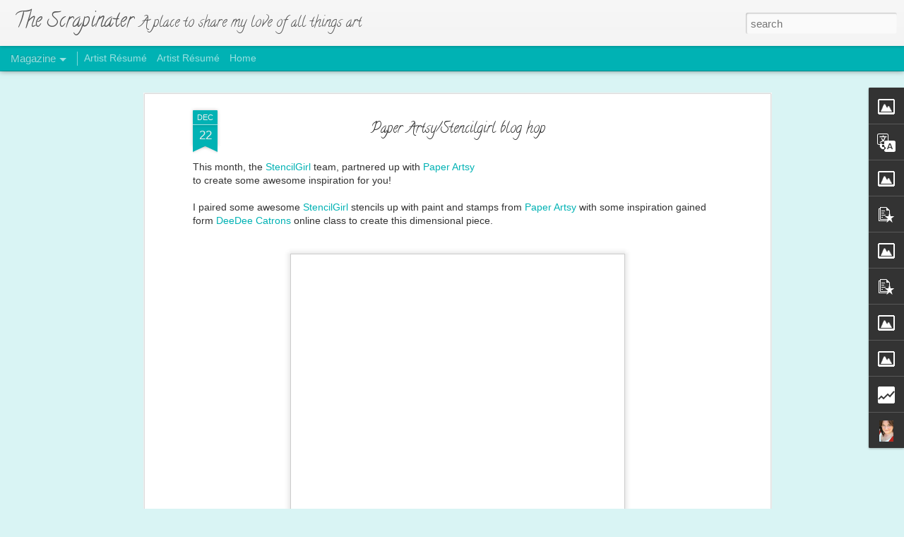

--- FILE ---
content_type: text/html; charset=UTF-8
request_url: https://kristietaylor.blogspot.com/b/stats?style=BLACK_TRANSPARENT&timeRange=ALL_TIME&token=APq4FmBbKAZ9E4wtSKOqz1Vy4V0bGXv8Ff72m0ApiDCprDjIpLBBvueaVgnmk7I-k3Yq-JK36dmfh2QV2VhZFMwT-OW-Ca5jtg&v=0&action=initial&widgetId=Stats1&responseType=js
body_size: -39
content:
{"total":140386,"sparklineOptions":{"backgroundColor":{"fillOpacity":0.1,"fill":"#000000"},"series":[{"areaOpacity":0.3,"color":"#202020"}]},"sparklineData":[[0,99],[1,31],[2,65],[3,48],[4,62],[5,47],[6,45],[7,16],[8,3],[9,1],[10,3],[11,4],[12,3],[13,2],[14,4],[15,6],[16,4],[17,3],[18,16],[19,5],[20,57],[21,37],[22,6],[23,8],[24,3],[25,7],[26,24],[27,8],[28,26],[29,27]],"nextTickMs":1800000}

--- FILE ---
content_type: text/html; charset=UTF-8
request_url: https://kristietaylor.blogspot.com/b/stats?style=BLACK_TRANSPARENT&timeRange=ALL_TIME&token=APq4FmD5Yoy-Vpn5UjvvITche5qfnJKzLfqAxCVa86Ni330y4zeJegqYC2z6utledggU4jAV8MKGk5kSpb80e80YMqOUIjDMIw&v=0&action=initial&widgetId=Stats1&responseType=js
body_size: -43
content:
{"total":140386,"sparklineOptions":{"backgroundColor":{"fillOpacity":0.1,"fill":"#000000"},"series":[{"areaOpacity":0.3,"color":"#202020"}]},"sparklineData":[[0,99],[1,31],[2,65],[3,48],[4,62],[5,47],[6,45],[7,16],[8,3],[9,1],[10,3],[11,4],[12,3],[13,2],[14,4],[15,6],[16,4],[17,3],[18,16],[19,5],[20,57],[21,37],[22,6],[23,8],[24,3],[25,7],[26,24],[27,8],[28,26],[29,27]],"nextTickMs":1800000}

--- FILE ---
content_type: text/javascript; charset=UTF-8
request_url: https://kristietaylor.blogspot.com/?v=0&action=initial&widgetId=Image2&responseType=js&xssi_token=AOuZoY47kVdn_S3iUAK5rGKT9CQ2fteOUw%3A1768421522205
body_size: 66
content:
try {
_WidgetManager._HandleControllerResult('Image2', 'initial',{'title': 'Previously designed for Scrap N Art magazine!', 'width': 325, 'height': 80, 'sourceUrl': 'https://blogger.googleusercontent.com/img/b/R29vZ2xl/AVvXsEj9UlKbCfIRDA5qGjhyFLHCFSkw1pWVy1UxnBejIJBfbhwCox2wyB4KBGYhSfamrvyd9_V0sPct_PJ4CxxWxk1wLU7MxMQ4BWYISlORWn6jH1Wqc9YucfDDlu2BywUDYGateuI76FJNWAMS/s1600/DesignTeam.jpg', 'caption': '', 'link': 'http://www.scrapnart.com/', 'shrinkToFit': false, 'sectionWidth': 250});
} catch (e) {
  if (typeof log != 'undefined') {
    log('HandleControllerResult failed: ' + e);
  }
}


--- FILE ---
content_type: text/javascript; charset=UTF-8
request_url: https://kristietaylor.blogspot.com/?v=0&action=initial&widgetId=PopularPosts1&responseType=js&xssi_token=AOuZoY47kVdn_S3iUAK5rGKT9CQ2fteOUw%3A1768421522205
body_size: 2628
content:
try {
_WidgetManager._HandleControllerResult('PopularPosts1', 'initial',{'title': 'Popular Posts', 'showSnippets': true, 'showThumbnails': true, 'thumbnailSize': 72, 'showAuthor': false, 'showDate': false, 'posts': [{'id': '5187847137689463620', 'title': 'Paper Artsy/Stencilgirl blog hop', 'href': 'https://kristietaylor.blogspot.com/2016/12/paper-artsystencilgirl-blog-hop.html', 'snippet': ' This month, the StencilGirl team, partnered up with Paper Artsy  to create some awesome inspiration for you!   I paired some awesome Stenci...', 'thumbnail': 'https://blogger.googleusercontent.com/img/b/R29vZ2xl/AVvXsEhgM1Psbf4m0MO1kr33cukNNTkG69pilYgM5HStqTEEKxMK_zCC-dMTseCvHwNJVPk7l69POnVRISEhBq8zMKwT_oJlcNgNIcKdA_QEzb5kkWl8r97hItZOAlGuGMxotsZddcQYX8-iNmvS/s72-c/IMG_2095.JPG', 'featuredImage': 'https://blogger.googleusercontent.com/img/b/R29vZ2xl/AVvXsEhgM1Psbf4m0MO1kr33cukNNTkG69pilYgM5HStqTEEKxMK_zCC-dMTseCvHwNJVPk7l69POnVRISEhBq8zMKwT_oJlcNgNIcKdA_QEzb5kkWl8r97hItZOAlGuGMxotsZddcQYX8-iNmvS/s640/IMG_2095.JPG'}, {'id': '1974798290086190511', 'title': 'The Stencilfied journal', 'href': 'https://kristietaylor.blogspot.com/2018/06/the-stencilfied-journal.html', 'snippet': 'The stencilfied journal collaboration  Hiya peeps!\xa0  Today I want to share a journal page I created as part of a collaboration with stencilg...', 'thumbnail': 'https://blogger.googleusercontent.com/img/b/R29vZ2xl/AVvXsEiqc0vHLQmVaOjiAc57gcqGrC7OPHek1hebuPxk-iVlpGN-rDHJ3zpYotp80afSbZwHhOJpE9FBYNgjN-hLtoG4aBwsKWZdIlWl9f8zETkstk9XGDmU5FGxsqupqudsjtfkS8CT6dT0rXDt/s72-c/', 'featuredImage': 'https://blogger.googleusercontent.com/img/b/R29vZ2xl/AVvXsEiqc0vHLQmVaOjiAc57gcqGrC7OPHek1hebuPxk-iVlpGN-rDHJ3zpYotp80afSbZwHhOJpE9FBYNgjN-hLtoG4aBwsKWZdIlWl9f8zETkstk9XGDmU5FGxsqupqudsjtfkS8CT6dT0rXDt/'}, {'id': '7505593594891633491', 'title': 'StencilGirl/Amazing casting blog hop', 'href': 'https://kristietaylor.blogspot.com/2017/04/stencilgirlamazing-casting-blog-hop.html', 'snippet': '          This week\xa0 Amazing mold putty \xa0and\xa0 StencilGirl \xa0teams have been working together to\xa0   create some amazing projects to inspire yo...', 'thumbnail': 'https://blogger.googleusercontent.com/img/b/R29vZ2xl/AVvXsEjoJDwDk-5aMsJJPfSgNlDzYEpbux5ymwTWKMYtqMEdjcUqDw1eqAaEe-ZBVfis0_zW_4275yr4PtD20cjO5uzh7nXdOP3Bn9_iR6zgW0q8JfASiQeXquCNbqCwwrpDanhV2a7c66Y1S8e2/s72-c/SG+%2526+ACP+Blog+Hop+Header.jpg', 'featuredImage': 'https://blogger.googleusercontent.com/img/b/R29vZ2xl/AVvXsEjoJDwDk-5aMsJJPfSgNlDzYEpbux5ymwTWKMYtqMEdjcUqDw1eqAaEe-ZBVfis0_zW_4275yr4PtD20cjO5uzh7nXdOP3Bn9_iR6zgW0q8JfASiQeXquCNbqCwwrpDanhV2a7c66Y1S8e2/s640/SG+%2526+ACP+Blog+Hop+Header.jpg'}, {'id': '3542226627343232738', 'title': 'Christmas in July with StencilGirl and Tsukineko', 'href': 'https://kristietaylor.blogspot.com/2016/07/christmas-in-july-with-stencilgirl-and.html', 'snippet': '       Welcome to the StencilGirl/ImagineCrafts blog hop!!   Hello all you stencil lovers!!  Today StencilGirl  has partnered up with Imagin...', 'thumbnail': 'https://blogger.googleusercontent.com/img/b/R29vZ2xl/AVvXsEhAb9UZTWXniJlZWVrlgxksUbiA3DMtj2Kl4W2jX8Bl8sO5zS_s0BbUCJxxkongpxEiqylj-Y2_6FZv_KaT7Knaf5TroBSgjtXpSFulBmu8fiObRkY6p4vLa8cJNAo8rVbBjZMNLlICb3f_/s72-c/Christmas+in+July+Blog+Hop+banner.jpg', 'featuredImage': 'https://blogger.googleusercontent.com/img/b/R29vZ2xl/AVvXsEhAb9UZTWXniJlZWVrlgxksUbiA3DMtj2Kl4W2jX8Bl8sO5zS_s0BbUCJxxkongpxEiqylj-Y2_6FZv_KaT7Knaf5TroBSgjtXpSFulBmu8fiObRkY6p4vLa8cJNAo8rVbBjZMNLlICb3f_/s320/Christmas+in+July+Blog+Hop+banner.jpg'}, {'id': '4664542860410842799', 'title': 'Plain box collaboration ', 'href': 'https://kristietaylor.blogspot.com/2018/07/plain-box-collaboration.html', 'snippet': ' Today I wanna talk about Stencils...big surprise there huh?lol  A bunch of stencil loving artists all got together and collaborated to see ...', 'thumbnail': 'https://blogger.googleusercontent.com/img/b/R29vZ2xl/AVvXsEgxBRdr08CjTphKJYyugkCwhCrf6IrYEtuwD2WMfE9u3BbOWcH3oHgFPw_QTMGMT2U2-KhQGpl6_WiaQ63QC2A7IxLKr5XrAnIAheQxGH_rJQbtO8LHmG4VAp6-HhiMaGSePMj5CAsABCWs/s72-c/', 'featuredImage': 'https://lh3.googleusercontent.com/blogger_img_proxy/AEn0k_uL2TycQmlUNyRZndCnGZiEtXLIBbcXueQtHnCjSY2uK3ZofMYMYvEfr0EcVnGrIbN8Nao8D1oD6Rp9kG0IXQvxJ1hAWCYuo7kg0WsgMB2Le-EwYKBy-bEkPWtslw'}, {'id': '7964336120397700119', 'title': 'A Rusty Pipedream', 'href': 'https://kristietaylor.blogspot.com/2016/11/a-rusty-pipedream.html', 'snippet': '  Recently I took a course by Heather Tracy  over at The graphics fairy .   this course called Mixed media for beginners is packed full of  ...', 'thumbnail': 'https://blogger.googleusercontent.com/img/b/R29vZ2xl/AVvXsEiMigYmEx-K4Smd2bPrdNfHr1Upcob2e4uyudtfcSy7g_Ju4BcErgUCZpHlufTRZb8unsJoA7V9_6BhrSzq4eSCtlI2Tl81-QFlTOdg0CUlUALXhH8YYQHBqrpD7lYEvv1i_jBbxu6aYOW5/s72-c/pipe1.jpg', 'featuredImage': 'https://blogger.googleusercontent.com/img/b/R29vZ2xl/AVvXsEiMigYmEx-K4Smd2bPrdNfHr1Upcob2e4uyudtfcSy7g_Ju4BcErgUCZpHlufTRZb8unsJoA7V9_6BhrSzq4eSCtlI2Tl81-QFlTOdg0CUlUALXhH8YYQHBqrpD7lYEvv1i_jBbxu6aYOW5/s400/pipe1.jpg'}, {'id': '5995866010751657272', 'title': 'E-course inspired art journal', 'href': 'https://kristietaylor.blogspot.com/2016/12/e-course-inspired-art-journal.html', 'snippet': '  E-course inspired art journal     Recently I took a course by\xa0 Heather Tracy \xa0over at\xa0 The graphics fairy .   this course called Mixed med...', 'thumbnail': 'https://blogger.googleusercontent.com/img/b/R29vZ2xl/AVvXsEhjW8jhWlN11x1K-11ZRR61DOHsxPLChUYYdntAKOFjGOzsO7cNRiYDSPToh1S2XTLZtf1588UzfOGv0E6SNwKq3P9Wu9SMcAMiwKjZhAjj4iZqGEfwiqHk0NRvcGeZOGM3PJP-oJ-gbQPV/s72-c/IMG_2119.JPG', 'featuredImage': 'https://blogger.googleusercontent.com/img/b/R29vZ2xl/AVvXsEhjW8jhWlN11x1K-11ZRR61DOHsxPLChUYYdntAKOFjGOzsO7cNRiYDSPToh1S2XTLZtf1588UzfOGv0E6SNwKq3P9Wu9SMcAMiwKjZhAjj4iZqGEfwiqHk0NRvcGeZOGM3PJP-oJ-gbQPV/s640/IMG_2119.JPG'}, {'id': '5094752566683228963', 'title': 'Soul connection ', 'href': 'https://kristietaylor.blogspot.com/2017/11/soul-connection.html', 'snippet': '\xa0I Am part of a group of artists that want to raise awareness of sustainabilty through art.\xa0   Each month this group of artists create art w...', 'thumbnail': 'https://blogger.googleusercontent.com/img/b/R29vZ2xl/AVvXsEhG2vxDmjED81xg3XXX92HKkJFABcv6iud2wpeNiysLka7bi_CSkjHBvA-6t7NsMqOKw2BhMwDyQPfU78rK5WG2WDXpJiLs6Yad7i-n1lkynRcUnAbfML9IrYbNOW5dF8nqU4bQ8tWRArbu/s72-c/', 'featuredImage': 'https://blogger.googleusercontent.com/img/b/R29vZ2xl/AVvXsEhG2vxDmjED81xg3XXX92HKkJFABcv6iud2wpeNiysLka7bi_CSkjHBvA-6t7NsMqOKw2BhMwDyQPfU78rK5WG2WDXpJiLs6Yad7i-n1lkynRcUnAbfML9IrYbNOW5dF8nqU4bQ8tWRArbu/'}, {'id': '1233284464867355860', 'title': 'Butterfly journey', 'href': 'https://kristietaylor.blogspot.com/2015/08/butterfly-journey.html', 'snippet': ' Today over on the art anthology blog ,  I have a tutorial on how to create this butterfly canvas        It really only takes a few supplies...', 'thumbnail': 'https://blogger.googleusercontent.com/img/b/R29vZ2xl/AVvXsEhD4CEOlR3TsXjlo5qHxWzxY8eyaTb87R3CN13STI7fez5wCl3V9rluEEsZUQZML5xkkt5olskDR2oTZrKzxdjV6pg_BGlPHW3OufBwJrXSTnW5p-a-v0NgjIHN-11Vc079zyoMnwoAtAg9/s72-c/DSCN2962.JPG', 'featuredImage': 'https://blogger.googleusercontent.com/img/b/R29vZ2xl/AVvXsEhD4CEOlR3TsXjlo5qHxWzxY8eyaTb87R3CN13STI7fez5wCl3V9rluEEsZUQZML5xkkt5olskDR2oTZrKzxdjV6pg_BGlPHW3OufBwJrXSTnW5p-a-v0NgjIHN-11Vc079zyoMnwoAtAg9/s640/DSCN2962.JPG'}, {'id': '1542668868427661686', 'title': 'Artist collaboration, let\x26#39;s play! ', 'href': 'https://kristietaylor.blogspot.com/2016/10/artist-collaboration-let-play.html', 'snippet': ' \xa0  This past month, a bunch of artists collaborated together.\xa0  You see this incredible artist named Tina Walker had this great idea,\xa0  and...', 'thumbnail': 'https://blogger.googleusercontent.com/img/b/R29vZ2xl/AVvXsEil5XS3ZJd4d1KGres32OTcAC4RaF08yH_BQyyGttF5zvP9-F-zvxURvuQIcYhlv2EcR5xXBErWkCz22nS49EJQ3XzoCTyU9bF2h7wE-XVoHDV4_TM8tA8zlPvn_cXlF_idPFPmqLBOQ-mB/s72-c/', 'featuredImage': 'https://blogger.googleusercontent.com/img/b/R29vZ2xl/AVvXsEil5XS3ZJd4d1KGres32OTcAC4RaF08yH_BQyyGttF5zvP9-F-zvxURvuQIcYhlv2EcR5xXBErWkCz22nS49EJQ3XzoCTyU9bF2h7wE-XVoHDV4_TM8tA8zlPvn_cXlF_idPFPmqLBOQ-mB/'}]});
} catch (e) {
  if (typeof log != 'undefined') {
    log('HandleControllerResult failed: ' + e);
  }
}


--- FILE ---
content_type: text/javascript; charset=UTF-8
request_url: https://kristietaylor.blogspot.com/?v=0&action=initial&widgetId=PopularPosts3&responseType=js&xssi_token=AOuZoY47kVdn_S3iUAK5rGKT9CQ2fteOUw%3A1768421522205
body_size: 1598
content:
try {
_WidgetManager._HandleControllerResult('PopularPosts3', 'initial',{'title': 'Popular Posts', 'showSnippets': true, 'showThumbnails': true, 'thumbnailSize': 72, 'showAuthor': false, 'showDate': false, 'posts': [{'id': '4664542860410842799', 'title': 'Plain box collaboration ', 'href': 'https://kristietaylor.blogspot.com/2018/07/plain-box-collaboration.html', 'snippet': ' Today I wanna talk about Stencils...big surprise there huh?lol  A bunch of stencil loving artists all got together and collaborated to see ...', 'thumbnail': 'https://blogger.googleusercontent.com/img/b/R29vZ2xl/AVvXsEgxBRdr08CjTphKJYyugkCwhCrf6IrYEtuwD2WMfE9u3BbOWcH3oHgFPw_QTMGMT2U2-KhQGpl6_WiaQ63QC2A7IxLKr5XrAnIAheQxGH_rJQbtO8LHmG4VAp6-HhiMaGSePMj5CAsABCWs/s72-c/', 'featuredImage': 'https://lh3.googleusercontent.com/blogger_img_proxy/AEn0k_uL2TycQmlUNyRZndCnGZiEtXLIBbcXueQtHnCjSY2uK3ZofMYMYvEfr0EcVnGrIbN8Nao8D1oD6Rp9kG0IXQvxJ1hAWCYuo7kg0WsgMB2Le-EwYKBy-bEkPWtslw'}, {'id': '1233075148103500432', 'title': 'cooooll', 'href': 'https://kristietaylor.blogspot.com/2009/10/cooooll.html', 'snippet': 'what cha think about these two pages??', 'thumbnail': 'https://blogger.googleusercontent.com/img/b/R29vZ2xl/AVvXsEg76gmFpzelQx-T1cKULtTN-GEENdLodN6xPVPzuZ6IyjYmU-nkblN5mfukCH9u5QZK5IVEueQGYeM0k1w9qcsHWuf037RxXPvTBjDFIPPNemLI-wZsnuvmADfLV9Nk7qXmPvvxgydXOHo9/s72-c/artwork+005.JPG', 'featuredImage': 'https://blogger.googleusercontent.com/img/b/R29vZ2xl/AVvXsEg76gmFpzelQx-T1cKULtTN-GEENdLodN6xPVPzuZ6IyjYmU-nkblN5mfukCH9u5QZK5IVEueQGYeM0k1w9qcsHWuf037RxXPvTBjDFIPPNemLI-wZsnuvmADfLV9Nk7qXmPvvxgydXOHo9/s320/artwork+005.JPG'}, {'id': '6118812580193293531', 'title': 'Another post from the \x22Heart\x22 and a sneak peek too!', 'href': 'https://kristietaylor.blogspot.com/2013/12/another-post-from-heart-and-sneak-peek.html', 'snippet': '  Its Heartfelt Creations  Wednesday!   \xa0   I have another little project creations with the beautiful Heartfelt Creations  Products.   \xa0   ...', 'thumbnail': 'https://blogger.googleusercontent.com/img/b/R29vZ2xl/AVvXsEhP0srqC8dz-2qJQM6uEve7enmfZeghKAP1FSJvm0Ifau9OshCbVr-UpBW_iowfPVQiryoydvg1IECh2fJ90GGalq_AYeFj6Ai399k5SOZ3rY3m5PgSFXTxKzNGcPGXG5s7mDgjbkn_Tjli/s72-c/DSCN4501.JPG', 'featuredImage': 'https://blogger.googleusercontent.com/img/b/R29vZ2xl/AVvXsEhP0srqC8dz-2qJQM6uEve7enmfZeghKAP1FSJvm0Ifau9OshCbVr-UpBW_iowfPVQiryoydvg1IECh2fJ90GGalq_AYeFj6Ai399k5SOZ3rY3m5PgSFXTxKzNGcPGXG5s7mDgjbkn_Tjli/s1600/DSCN4501.JPG'}, {'id': '6443810510043669541', 'title': 'Stencil giveaway!!!!!!', 'href': 'https://kristietaylor.blogspot.com/2017/09/stencil-giveaway.html', 'snippet': '', 'thumbnail': 'https://lh3.googleusercontent.com/blogger_img_proxy/AEn0k_v-qREfCBUbvZ8HRnOTAeey-mogaBWB9kqcsXoopsayJzGWObgAeumGJ1eFoAAhDmffFLvmq2kekc3NDgd1jg1-zdQN2eE22WLwESw7_x7q54o', 'featuredImage': 'https://lh3.googleusercontent.com/blogger_img_proxy/AEn0k_uYzxt02q4eIPdv9JPdA_91QYCiMgPpMki64tYsV4KU3ZzuY2nlxPzFt1FKzRUoZ-QWiOFgvZ8QtApuyee4d9RLrsGcmGvrjbpq9Qc49eRVWDVe'}, {'id': '689931461638275178', 'title': 'Csi 10', 'href': 'https://kristietaylor.blogspot.com/2012/03/csi-10.html', 'snippet': 'Over at CSI color stories inspiration \xa0they are on challenge number 10. I adore the colors on this challenge. Crimson Tide, Rose Reverie, St...', 'thumbnail': 'https://blogger.googleusercontent.com/img/b/R29vZ2xl/AVvXsEhQjzQ5M6KYCYRrEqsrAt1aWiSukUCpsjZqaEFmNPSxcDySbwda7mh_d2zCCs0QbYKb1nkAqUvELUB7VmY4CW1PLsv3FhjdCnVfqDcCZUWnNo83FDldOvB16sz6n3L0UbzjC7zg92N6Sd1n/s72-c/csi10.jpg', 'featuredImage': 'https://blogger.googleusercontent.com/img/b/R29vZ2xl/AVvXsEhQjzQ5M6KYCYRrEqsrAt1aWiSukUCpsjZqaEFmNPSxcDySbwda7mh_d2zCCs0QbYKb1nkAqUvELUB7VmY4CW1PLsv3FhjdCnVfqDcCZUWnNo83FDldOvB16sz6n3L0UbzjC7zg92N6Sd1n/s320/csi10.jpg'}, {'id': '9119306412371328628', 'title': 'Its Heartfelt Creations wednesday again!', 'href': 'https://kristietaylor.blogspot.com/2013/10/its-heartfelt-creations-wednesday-again.html', 'snippet': ' Its Heartfelt Creations  wednesday again!  \xa0And you know what that means!! yep!  More gorgeous-ness from this wonderful company!  \xa0I tell y...', 'thumbnail': 'https://blogger.googleusercontent.com/img/b/R29vZ2xl/AVvXsEjS2JkcNVdsEFr5srhYtqYwjYlBCKukIS4WJpc3rv-7yOIxyYoIghtpkcodcvNpxCGAJeOMupWjpXPnnb6OiWSkaQjOMb9StA0dW0vFnTtZZID_R6bAkwAGJVkewDvx1-9OQAagY8NO8uDA/s72-c/DSCN4070.JPG', 'featuredImage': 'https://blogger.googleusercontent.com/img/b/R29vZ2xl/AVvXsEjS2JkcNVdsEFr5srhYtqYwjYlBCKukIS4WJpc3rv-7yOIxyYoIghtpkcodcvNpxCGAJeOMupWjpXPnnb6OiWSkaQjOMb9StA0dW0vFnTtZZID_R6bAkwAGJVkewDvx1-9OQAagY8NO8uDA/s1600/DSCN4070.JPG'}]});
} catch (e) {
  if (typeof log != 'undefined') {
    log('HandleControllerResult failed: ' + e);
  }
}


--- FILE ---
content_type: text/javascript; charset=UTF-8
request_url: https://kristietaylor.blogspot.com/?v=0&action=initial&widgetId=Profile2&responseType=js&xssi_token=AOuZoY47kVdn_S3iUAK5rGKT9CQ2fteOUw%3A1768421522205
body_size: 380
content:
try {
_WidgetManager._HandleControllerResult('Profile2', 'initial',{'title': 'About Me', 'team': false, 'location': 'Lexington, South Carolina, United States', 'showlocation': true, 'occupation': '', 'showoccupation': false, 'aboutme': 'I am working mother of four beautiful children, married for 17 years to David the love of my life. I love the paper arts and getting my hands dirty, and I love sharing my crafty-ness with others, so while you are here, have a look around and let me know what you think. I love feedback so leave a comment for me. And thanks for looking. \nView my complete profile.', 'showaboutme': true, 'displayname': 'kristie', 'profileLogo': '//www.blogger.com/img/logo-16.png', 'hasgoogleprofile': false, 'userUrl': 'https://www.blogger.com/profile/17232791142754623127', 'photo': {'url': '//blogger.googleusercontent.com/img/b/R29vZ2xl/AVvXsEgUT9VXOmqlyoSuCuSjkyWgsudWXMFR4YJ63TUuxdP2LFIB3d0VfTW9DLjf5N7POJlvrZDegExlxIxjzeEJ2XdYFMSiwXuipAfNx0pc6q4eLlVnP39alVy3JHGrkX8YFfA/s220/11754.jpg', 'width': 53, 'height': 80, 'alt': 'My Photo'}, 'viewProfileMsg': 'View my complete profile', 'isDisplayable': true});
} catch (e) {
  if (typeof log != 'undefined') {
    log('HandleControllerResult failed: ' + e);
  }
}


--- FILE ---
content_type: text/javascript; charset=UTF-8
request_url: https://kristietaylor.blogspot.com/?v=0&action=initial&widgetId=Image1&responseType=js&xssi_token=AOuZoY47kVdn_S3iUAK5rGKT9CQ2fteOUw%3A1768421522205
body_size: 75
content:
try {
_WidgetManager._HandleControllerResult('Image1', 'initial',{'title': 'I previously designed for Heartfelt Creations!', 'width': 200, 'height': 76, 'sourceUrl': 'https://blogger.googleusercontent.com/img/b/R29vZ2xl/AVvXsEgCe_eeSvNx5ILPikbuRRuuZA4FXA-4ZlHW2MTElMGsX96RfQI1VVQ493hQ-EybYumTTqL5ULbuoNc3ACR1CPKejUDt3bXJJklXOhdwCRfYLGUU55D9BipxjsUShbpwD33gL3Dtw-Q5ZfOF/s1600/Design-Team-Badge.jpg', 'caption': '', 'link': 'http://www.heartfeltcreations.us/blog/', 'shrinkToFit': false, 'sectionWidth': 355});
} catch (e) {
  if (typeof log != 'undefined') {
    log('HandleControllerResult failed: ' + e);
  }
}


--- FILE ---
content_type: text/javascript; charset=UTF-8
request_url: https://kristietaylor.blogspot.com/?v=0&action=initial&widgetId=Profile2&responseType=js&xssi_token=AOuZoY47kVdn_S3iUAK5rGKT9CQ2fteOUw%3A1768421522205
body_size: 376
content:
try {
_WidgetManager._HandleControllerResult('Profile2', 'initial',{'title': 'About Me', 'team': false, 'location': 'Lexington, South Carolina, United States', 'showlocation': true, 'occupation': '', 'showoccupation': false, 'aboutme': 'I am working mother of four beautiful children, married for 17 years to David the love of my life. I love the paper arts and getting my hands dirty, and I love sharing my crafty-ness with others, so while you are here, have a look around and let me know what you think. I love feedback so leave a comment for me. And thanks for looking. \nView my complete profile.', 'showaboutme': true, 'displayname': 'kristie', 'profileLogo': '//www.blogger.com/img/logo-16.png', 'hasgoogleprofile': false, 'userUrl': 'https://www.blogger.com/profile/17232791142754623127', 'photo': {'url': '//blogger.googleusercontent.com/img/b/R29vZ2xl/AVvXsEgUT9VXOmqlyoSuCuSjkyWgsudWXMFR4YJ63TUuxdP2LFIB3d0VfTW9DLjf5N7POJlvrZDegExlxIxjzeEJ2XdYFMSiwXuipAfNx0pc6q4eLlVnP39alVy3JHGrkX8YFfA/s220/11754.jpg', 'width': 53, 'height': 80, 'alt': 'My Photo'}, 'viewProfileMsg': 'View my complete profile', 'isDisplayable': true});
} catch (e) {
  if (typeof log != 'undefined') {
    log('HandleControllerResult failed: ' + e);
  }
}


--- FILE ---
content_type: text/javascript; charset=UTF-8
request_url: https://kristietaylor.blogspot.com/?v=0&action=initial&widgetId=Image1&responseType=js&xssi_token=AOuZoY47kVdn_S3iUAK5rGKT9CQ2fteOUw%3A1768421522205
body_size: 79
content:
try {
_WidgetManager._HandleControllerResult('Image1', 'initial',{'title': 'I previously designed for Heartfelt Creations!', 'width': 200, 'height': 76, 'sourceUrl': 'https://blogger.googleusercontent.com/img/b/R29vZ2xl/AVvXsEgCe_eeSvNx5ILPikbuRRuuZA4FXA-4ZlHW2MTElMGsX96RfQI1VVQ493hQ-EybYumTTqL5ULbuoNc3ACR1CPKejUDt3bXJJklXOhdwCRfYLGUU55D9BipxjsUShbpwD33gL3Dtw-Q5ZfOF/s1600/Design-Team-Badge.jpg', 'caption': '', 'link': 'http://www.heartfeltcreations.us/blog/', 'shrinkToFit': false, 'sectionWidth': 355});
} catch (e) {
  if (typeof log != 'undefined') {
    log('HandleControllerResult failed: ' + e);
  }
}


--- FILE ---
content_type: text/javascript; charset=UTF-8
request_url: https://kristietaylor.blogspot.com/?v=0&action=initial&widgetId=Image3&responseType=js&xssi_token=AOuZoY47kVdn_S3iUAK5rGKT9CQ2fteOUw%3A1768421522205
body_size: 54
content:
try {
_WidgetManager._HandleControllerResult('Image3', 'initial',{'title': 'Dream Team Coordinator', 'width': 250, 'height': 354, 'sourceUrl': 'https://blogger.googleusercontent.com/img/b/R29vZ2xl/AVvXsEi3CM6EzMD4aYIFvPA9vNx18d8vq0wezWLi40EdGAIEafE8yrtGhfLyQeWeAEXChSpjMscyyY_PPfgaRsuVrdGpfIHXnzwLlXG4LMzqwmGBUK2ACKXtNIXIIqokTYxGnFxWZu5PgYNeodkU/s1600/untitled+%252811%2529.png', 'caption': 'Art Anthology', 'link': '', 'shrinkToFit': true, 'sectionWidth': 250});
} catch (e) {
  if (typeof log != 'undefined') {
    log('HandleControllerResult failed: ' + e);
  }
}


--- FILE ---
content_type: text/javascript; charset=UTF-8
request_url: https://kristietaylor.blogspot.com/?v=0&action=initial&widgetId=Stats1&responseType=js&xssi_token=AOuZoY47kVdn_S3iUAK5rGKT9CQ2fteOUw%3A1768421522205
body_size: -10
content:
try {
_WidgetManager._HandleControllerResult('Stats1', 'initial',{'title': 'Total Pageviews', 'showGraphicalCounter': true, 'showAnimatedCounter': true, 'showSparkline': false, 'statsUrl': '//kristietaylor.blogspot.com/b/stats?style\x3dBLACK_TRANSPARENT\x26timeRange\x3dALL_TIME\x26token\x3dAPq4FmD5Yoy-Vpn5UjvvITche5qfnJKzLfqAxCVa86Ni330y4zeJegqYC2z6utledggU4jAV8MKGk5kSpb80e80YMqOUIjDMIw'});
} catch (e) {
  if (typeof log != 'undefined') {
    log('HandleControllerResult failed: ' + e);
  }
}


--- FILE ---
content_type: text/javascript; charset=UTF-8
request_url: https://kristietaylor.blogspot.com/?v=0&action=initial&widgetId=Image4&responseType=js&xssi_token=AOuZoY47kVdn_S3iUAK5rGKT9CQ2fteOUw%3A1768421522205
body_size: 68
content:
try {
_WidgetManager._HandleControllerResult('Image4', 'initial',{'title': 'I previously designed for Gauche Alchemy!', 'width': 250, 'height': 141, 'sourceUrl': 'https://blogger.googleusercontent.com/img/b/R29vZ2xl/AVvXsEgzcqB4Dsin43-mZxSy3rSMPDtS4yQ16iwO2JNGLHj1WjxlJrZlFQcJ0c4n-ElE3pxxeo7VMF4r7YqSq-NU5gso_5qIzFACg0lIde1cUMLxxLMjIEWb6edgAGQg_ZKdrnbHL-AHM6ErInWX/s1600/attitude+badge.jpg', 'caption': '', 'link': 'www.GaucheAlchemy.com.', 'shrinkToFit': true, 'sectionWidth': 250});
} catch (e) {
  if (typeof log != 'undefined') {
    log('HandleControllerResult failed: ' + e);
  }
}


--- FILE ---
content_type: text/javascript; charset=UTF-8
request_url: https://kristietaylor.blogspot.com/?v=0&action=initial&widgetId=PopularPosts1&responseType=js&xssi_token=AOuZoY47kVdn_S3iUAK5rGKT9CQ2fteOUw%3A1768421522205
body_size: 2632
content:
try {
_WidgetManager._HandleControllerResult('PopularPosts1', 'initial',{'title': 'Popular Posts', 'showSnippets': true, 'showThumbnails': true, 'thumbnailSize': 72, 'showAuthor': false, 'showDate': false, 'posts': [{'id': '5187847137689463620', 'title': 'Paper Artsy/Stencilgirl blog hop', 'href': 'https://kristietaylor.blogspot.com/2016/12/paper-artsystencilgirl-blog-hop.html', 'snippet': ' This month, the StencilGirl team, partnered up with Paper Artsy  to create some awesome inspiration for you!   I paired some awesome Stenci...', 'thumbnail': 'https://blogger.googleusercontent.com/img/b/R29vZ2xl/AVvXsEhgM1Psbf4m0MO1kr33cukNNTkG69pilYgM5HStqTEEKxMK_zCC-dMTseCvHwNJVPk7l69POnVRISEhBq8zMKwT_oJlcNgNIcKdA_QEzb5kkWl8r97hItZOAlGuGMxotsZddcQYX8-iNmvS/s72-c/IMG_2095.JPG', 'featuredImage': 'https://blogger.googleusercontent.com/img/b/R29vZ2xl/AVvXsEhgM1Psbf4m0MO1kr33cukNNTkG69pilYgM5HStqTEEKxMK_zCC-dMTseCvHwNJVPk7l69POnVRISEhBq8zMKwT_oJlcNgNIcKdA_QEzb5kkWl8r97hItZOAlGuGMxotsZddcQYX8-iNmvS/s640/IMG_2095.JPG'}, {'id': '1974798290086190511', 'title': 'The Stencilfied journal', 'href': 'https://kristietaylor.blogspot.com/2018/06/the-stencilfied-journal.html', 'snippet': 'The stencilfied journal collaboration  Hiya peeps!\xa0  Today I want to share a journal page I created as part of a collaboration with stencilg...', 'thumbnail': 'https://blogger.googleusercontent.com/img/b/R29vZ2xl/AVvXsEiqc0vHLQmVaOjiAc57gcqGrC7OPHek1hebuPxk-iVlpGN-rDHJ3zpYotp80afSbZwHhOJpE9FBYNgjN-hLtoG4aBwsKWZdIlWl9f8zETkstk9XGDmU5FGxsqupqudsjtfkS8CT6dT0rXDt/s72-c/', 'featuredImage': 'https://blogger.googleusercontent.com/img/b/R29vZ2xl/AVvXsEiqc0vHLQmVaOjiAc57gcqGrC7OPHek1hebuPxk-iVlpGN-rDHJ3zpYotp80afSbZwHhOJpE9FBYNgjN-hLtoG4aBwsKWZdIlWl9f8zETkstk9XGDmU5FGxsqupqudsjtfkS8CT6dT0rXDt/'}, {'id': '7505593594891633491', 'title': 'StencilGirl/Amazing casting blog hop', 'href': 'https://kristietaylor.blogspot.com/2017/04/stencilgirlamazing-casting-blog-hop.html', 'snippet': '          This week\xa0 Amazing mold putty \xa0and\xa0 StencilGirl \xa0teams have been working together to\xa0   create some amazing projects to inspire yo...', 'thumbnail': 'https://blogger.googleusercontent.com/img/b/R29vZ2xl/AVvXsEjoJDwDk-5aMsJJPfSgNlDzYEpbux5ymwTWKMYtqMEdjcUqDw1eqAaEe-ZBVfis0_zW_4275yr4PtD20cjO5uzh7nXdOP3Bn9_iR6zgW0q8JfASiQeXquCNbqCwwrpDanhV2a7c66Y1S8e2/s72-c/SG+%2526+ACP+Blog+Hop+Header.jpg', 'featuredImage': 'https://blogger.googleusercontent.com/img/b/R29vZ2xl/AVvXsEjoJDwDk-5aMsJJPfSgNlDzYEpbux5ymwTWKMYtqMEdjcUqDw1eqAaEe-ZBVfis0_zW_4275yr4PtD20cjO5uzh7nXdOP3Bn9_iR6zgW0q8JfASiQeXquCNbqCwwrpDanhV2a7c66Y1S8e2/s640/SG+%2526+ACP+Blog+Hop+Header.jpg'}, {'id': '3542226627343232738', 'title': 'Christmas in July with StencilGirl and Tsukineko', 'href': 'https://kristietaylor.blogspot.com/2016/07/christmas-in-july-with-stencilgirl-and.html', 'snippet': '       Welcome to the StencilGirl/ImagineCrafts blog hop!!   Hello all you stencil lovers!!  Today StencilGirl  has partnered up with Imagin...', 'thumbnail': 'https://blogger.googleusercontent.com/img/b/R29vZ2xl/AVvXsEhAb9UZTWXniJlZWVrlgxksUbiA3DMtj2Kl4W2jX8Bl8sO5zS_s0BbUCJxxkongpxEiqylj-Y2_6FZv_KaT7Knaf5TroBSgjtXpSFulBmu8fiObRkY6p4vLa8cJNAo8rVbBjZMNLlICb3f_/s72-c/Christmas+in+July+Blog+Hop+banner.jpg', 'featuredImage': 'https://blogger.googleusercontent.com/img/b/R29vZ2xl/AVvXsEhAb9UZTWXniJlZWVrlgxksUbiA3DMtj2Kl4W2jX8Bl8sO5zS_s0BbUCJxxkongpxEiqylj-Y2_6FZv_KaT7Knaf5TroBSgjtXpSFulBmu8fiObRkY6p4vLa8cJNAo8rVbBjZMNLlICb3f_/s320/Christmas+in+July+Blog+Hop+banner.jpg'}, {'id': '4664542860410842799', 'title': 'Plain box collaboration ', 'href': 'https://kristietaylor.blogspot.com/2018/07/plain-box-collaboration.html', 'snippet': ' Today I wanna talk about Stencils...big surprise there huh?lol  A bunch of stencil loving artists all got together and collaborated to see ...', 'thumbnail': 'https://blogger.googleusercontent.com/img/b/R29vZ2xl/AVvXsEgxBRdr08CjTphKJYyugkCwhCrf6IrYEtuwD2WMfE9u3BbOWcH3oHgFPw_QTMGMT2U2-KhQGpl6_WiaQ63QC2A7IxLKr5XrAnIAheQxGH_rJQbtO8LHmG4VAp6-HhiMaGSePMj5CAsABCWs/s72-c/', 'featuredImage': 'https://lh3.googleusercontent.com/blogger_img_proxy/AEn0k_uL2TycQmlUNyRZndCnGZiEtXLIBbcXueQtHnCjSY2uK3ZofMYMYvEfr0EcVnGrIbN8Nao8D1oD6Rp9kG0IXQvxJ1hAWCYuo7kg0WsgMB2Le-EwYKBy-bEkPWtslw'}, {'id': '7964336120397700119', 'title': 'A Rusty Pipedream', 'href': 'https://kristietaylor.blogspot.com/2016/11/a-rusty-pipedream.html', 'snippet': '  Recently I took a course by Heather Tracy  over at The graphics fairy .   this course called Mixed media for beginners is packed full of  ...', 'thumbnail': 'https://blogger.googleusercontent.com/img/b/R29vZ2xl/AVvXsEiMigYmEx-K4Smd2bPrdNfHr1Upcob2e4uyudtfcSy7g_Ju4BcErgUCZpHlufTRZb8unsJoA7V9_6BhrSzq4eSCtlI2Tl81-QFlTOdg0CUlUALXhH8YYQHBqrpD7lYEvv1i_jBbxu6aYOW5/s72-c/pipe1.jpg', 'featuredImage': 'https://blogger.googleusercontent.com/img/b/R29vZ2xl/AVvXsEiMigYmEx-K4Smd2bPrdNfHr1Upcob2e4uyudtfcSy7g_Ju4BcErgUCZpHlufTRZb8unsJoA7V9_6BhrSzq4eSCtlI2Tl81-QFlTOdg0CUlUALXhH8YYQHBqrpD7lYEvv1i_jBbxu6aYOW5/s400/pipe1.jpg'}, {'id': '5995866010751657272', 'title': 'E-course inspired art journal', 'href': 'https://kristietaylor.blogspot.com/2016/12/e-course-inspired-art-journal.html', 'snippet': '  E-course inspired art journal     Recently I took a course by\xa0 Heather Tracy \xa0over at\xa0 The graphics fairy .   this course called Mixed med...', 'thumbnail': 'https://blogger.googleusercontent.com/img/b/R29vZ2xl/AVvXsEhjW8jhWlN11x1K-11ZRR61DOHsxPLChUYYdntAKOFjGOzsO7cNRiYDSPToh1S2XTLZtf1588UzfOGv0E6SNwKq3P9Wu9SMcAMiwKjZhAjj4iZqGEfwiqHk0NRvcGeZOGM3PJP-oJ-gbQPV/s72-c/IMG_2119.JPG', 'featuredImage': 'https://blogger.googleusercontent.com/img/b/R29vZ2xl/AVvXsEhjW8jhWlN11x1K-11ZRR61DOHsxPLChUYYdntAKOFjGOzsO7cNRiYDSPToh1S2XTLZtf1588UzfOGv0E6SNwKq3P9Wu9SMcAMiwKjZhAjj4iZqGEfwiqHk0NRvcGeZOGM3PJP-oJ-gbQPV/s640/IMG_2119.JPG'}, {'id': '5094752566683228963', 'title': 'Soul connection ', 'href': 'https://kristietaylor.blogspot.com/2017/11/soul-connection.html', 'snippet': '\xa0I Am part of a group of artists that want to raise awareness of sustainabilty through art.\xa0   Each month this group of artists create art w...', 'thumbnail': 'https://blogger.googleusercontent.com/img/b/R29vZ2xl/AVvXsEhG2vxDmjED81xg3XXX92HKkJFABcv6iud2wpeNiysLka7bi_CSkjHBvA-6t7NsMqOKw2BhMwDyQPfU78rK5WG2WDXpJiLs6Yad7i-n1lkynRcUnAbfML9IrYbNOW5dF8nqU4bQ8tWRArbu/s72-c/', 'featuredImage': 'https://blogger.googleusercontent.com/img/b/R29vZ2xl/AVvXsEhG2vxDmjED81xg3XXX92HKkJFABcv6iud2wpeNiysLka7bi_CSkjHBvA-6t7NsMqOKw2BhMwDyQPfU78rK5WG2WDXpJiLs6Yad7i-n1lkynRcUnAbfML9IrYbNOW5dF8nqU4bQ8tWRArbu/'}, {'id': '1233284464867355860', 'title': 'Butterfly journey', 'href': 'https://kristietaylor.blogspot.com/2015/08/butterfly-journey.html', 'snippet': ' Today over on the art anthology blog ,  I have a tutorial on how to create this butterfly canvas        It really only takes a few supplies...', 'thumbnail': 'https://blogger.googleusercontent.com/img/b/R29vZ2xl/AVvXsEhD4CEOlR3TsXjlo5qHxWzxY8eyaTb87R3CN13STI7fez5wCl3V9rluEEsZUQZML5xkkt5olskDR2oTZrKzxdjV6pg_BGlPHW3OufBwJrXSTnW5p-a-v0NgjIHN-11Vc079zyoMnwoAtAg9/s72-c/DSCN2962.JPG', 'featuredImage': 'https://blogger.googleusercontent.com/img/b/R29vZ2xl/AVvXsEhD4CEOlR3TsXjlo5qHxWzxY8eyaTb87R3CN13STI7fez5wCl3V9rluEEsZUQZML5xkkt5olskDR2oTZrKzxdjV6pg_BGlPHW3OufBwJrXSTnW5p-a-v0NgjIHN-11Vc079zyoMnwoAtAg9/s640/DSCN2962.JPG'}, {'id': '1542668868427661686', 'title': 'Artist collaboration, let\x26#39;s play! ', 'href': 'https://kristietaylor.blogspot.com/2016/10/artist-collaboration-let-play.html', 'snippet': ' \xa0  This past month, a bunch of artists collaborated together.\xa0  You see this incredible artist named Tina Walker had this great idea,\xa0  and...', 'thumbnail': 'https://blogger.googleusercontent.com/img/b/R29vZ2xl/AVvXsEil5XS3ZJd4d1KGres32OTcAC4RaF08yH_BQyyGttF5zvP9-F-zvxURvuQIcYhlv2EcR5xXBErWkCz22nS49EJQ3XzoCTyU9bF2h7wE-XVoHDV4_TM8tA8zlPvn_cXlF_idPFPmqLBOQ-mB/s72-c/', 'featuredImage': 'https://blogger.googleusercontent.com/img/b/R29vZ2xl/AVvXsEil5XS3ZJd4d1KGres32OTcAC4RaF08yH_BQyyGttF5zvP9-F-zvxURvuQIcYhlv2EcR5xXBErWkCz22nS49EJQ3XzoCTyU9bF2h7wE-XVoHDV4_TM8tA8zlPvn_cXlF_idPFPmqLBOQ-mB/'}]});
} catch (e) {
  if (typeof log != 'undefined') {
    log('HandleControllerResult failed: ' + e);
  }
}


--- FILE ---
content_type: text/javascript; charset=UTF-8
request_url: https://kristietaylor.blogspot.com/?v=0&action=initial&widgetId=Image5&responseType=js&xssi_token=AOuZoY47kVdn_S3iUAK5rGKT9CQ2fteOUw%3A1768421522205
body_size: 92
content:
try {
_WidgetManager._HandleControllerResult('Image5', 'initial',{'title': 'StencilGirl', 'width': 255, 'height': 273, 'sourceUrl': 'https://blogger.googleusercontent.com/img/b/R29vZ2xl/AVvXsEhXEK9sRmt4AJv2lrDpwH9Jk8LFT7_8So96nymSArUb68bKrAI6DbirKa-33TekFQjipzBtzH98yjCi-G24w-RLEaPBC-qCc2S9llQjdrFda_LY9DUCoQgJAa9HpaWeffRq4P293WmwGWgW/s1600-r/small_2016_17_blogbutton_stencilgirl_creativeteam.jpg', 'caption': 'I am a new team member!', 'link': 'http://www.stencilgirlproducts.com/default.asp', 'shrinkToFit': false, 'sectionWidth': 250});
} catch (e) {
  if (typeof log != 'undefined') {
    log('HandleControllerResult failed: ' + e);
  }
}


--- FILE ---
content_type: text/javascript; charset=UTF-8
request_url: https://kristietaylor.blogspot.com/?v=0&action=initial&widgetId=Image5&responseType=js&xssi_token=AOuZoY47kVdn_S3iUAK5rGKT9CQ2fteOUw%3A1768421522205
body_size: 96
content:
try {
_WidgetManager._HandleControllerResult('Image5', 'initial',{'title': 'StencilGirl', 'width': 255, 'height': 273, 'sourceUrl': 'https://blogger.googleusercontent.com/img/b/R29vZ2xl/AVvXsEhXEK9sRmt4AJv2lrDpwH9Jk8LFT7_8So96nymSArUb68bKrAI6DbirKa-33TekFQjipzBtzH98yjCi-G24w-RLEaPBC-qCc2S9llQjdrFda_LY9DUCoQgJAa9HpaWeffRq4P293WmwGWgW/s1600-r/small_2016_17_blogbutton_stencilgirl_creativeteam.jpg', 'caption': 'I am a new team member!', 'link': 'http://www.stencilgirlproducts.com/default.asp', 'shrinkToFit': false, 'sectionWidth': 250});
} catch (e) {
  if (typeof log != 'undefined') {
    log('HandleControllerResult failed: ' + e);
  }
}


--- FILE ---
content_type: text/javascript; charset=UTF-8
request_url: https://kristietaylor.blogspot.com/?v=0&action=initial&widgetId=Image3&responseType=js&xssi_token=AOuZoY47kVdn_S3iUAK5rGKT9CQ2fteOUw%3A1768421522205
body_size: 50
content:
try {
_WidgetManager._HandleControllerResult('Image3', 'initial',{'title': 'Dream Team Coordinator', 'width': 250, 'height': 354, 'sourceUrl': 'https://blogger.googleusercontent.com/img/b/R29vZ2xl/AVvXsEi3CM6EzMD4aYIFvPA9vNx18d8vq0wezWLi40EdGAIEafE8yrtGhfLyQeWeAEXChSpjMscyyY_PPfgaRsuVrdGpfIHXnzwLlXG4LMzqwmGBUK2ACKXtNIXIIqokTYxGnFxWZu5PgYNeodkU/s1600/untitled+%252811%2529.png', 'caption': 'Art Anthology', 'link': '', 'shrinkToFit': true, 'sectionWidth': 250});
} catch (e) {
  if (typeof log != 'undefined') {
    log('HandleControllerResult failed: ' + e);
  }
}


--- FILE ---
content_type: text/javascript; charset=UTF-8
request_url: https://kristietaylor.blogspot.com/?v=0&action=initial&widgetId=Image2&responseType=js&xssi_token=AOuZoY47kVdn_S3iUAK5rGKT9CQ2fteOUw%3A1768421522205
body_size: 70
content:
try {
_WidgetManager._HandleControllerResult('Image2', 'initial',{'title': 'Previously designed for Scrap N Art magazine!', 'width': 325, 'height': 80, 'sourceUrl': 'https://blogger.googleusercontent.com/img/b/R29vZ2xl/AVvXsEj9UlKbCfIRDA5qGjhyFLHCFSkw1pWVy1UxnBejIJBfbhwCox2wyB4KBGYhSfamrvyd9_V0sPct_PJ4CxxWxk1wLU7MxMQ4BWYISlORWn6jH1Wqc9YucfDDlu2BywUDYGateuI76FJNWAMS/s1600/DesignTeam.jpg', 'caption': '', 'link': 'http://www.scrapnart.com/', 'shrinkToFit': false, 'sectionWidth': 250});
} catch (e) {
  if (typeof log != 'undefined') {
    log('HandleControllerResult failed: ' + e);
  }
}


--- FILE ---
content_type: text/javascript; charset=UTF-8
request_url: https://kristietaylor.blogspot.com/?v=0&action=initial&widgetId=Image4&responseType=js&xssi_token=AOuZoY47kVdn_S3iUAK5rGKT9CQ2fteOUw%3A1768421522205
body_size: 64
content:
try {
_WidgetManager._HandleControllerResult('Image4', 'initial',{'title': 'I previously designed for Gauche Alchemy!', 'width': 250, 'height': 141, 'sourceUrl': 'https://blogger.googleusercontent.com/img/b/R29vZ2xl/AVvXsEgzcqB4Dsin43-mZxSy3rSMPDtS4yQ16iwO2JNGLHj1WjxlJrZlFQcJ0c4n-ElE3pxxeo7VMF4r7YqSq-NU5gso_5qIzFACg0lIde1cUMLxxLMjIEWb6edgAGQg_ZKdrnbHL-AHM6ErInWX/s1600/attitude+badge.jpg', 'caption': '', 'link': 'www.GaucheAlchemy.com.', 'shrinkToFit': true, 'sectionWidth': 250});
} catch (e) {
  if (typeof log != 'undefined') {
    log('HandleControllerResult failed: ' + e);
  }
}


--- FILE ---
content_type: text/javascript; charset=UTF-8
request_url: https://kristietaylor.blogspot.com/?v=0&action=initial&widgetId=Stats1&responseType=js&xssi_token=AOuZoY47kVdn_S3iUAK5rGKT9CQ2fteOUw%3A1768421522205
body_size: -6
content:
try {
_WidgetManager._HandleControllerResult('Stats1', 'initial',{'title': 'Total Pageviews', 'showGraphicalCounter': true, 'showAnimatedCounter': true, 'showSparkline': false, 'statsUrl': '//kristietaylor.blogspot.com/b/stats?style\x3dBLACK_TRANSPARENT\x26timeRange\x3dALL_TIME\x26token\x3dAPq4FmBbKAZ9E4wtSKOqz1Vy4V0bGXv8Ff72m0ApiDCprDjIpLBBvueaVgnmk7I-k3Yq-JK36dmfh2QV2VhZFMwT-OW-Ca5jtg'});
} catch (e) {
  if (typeof log != 'undefined') {
    log('HandleControllerResult failed: ' + e);
  }
}


--- FILE ---
content_type: text/javascript; charset=UTF-8
request_url: https://kristietaylor.blogspot.com/?v=0&action=initial&widgetId=PopularPosts3&responseType=js&xssi_token=AOuZoY47kVdn_S3iUAK5rGKT9CQ2fteOUw%3A1768421522205
body_size: 1602
content:
try {
_WidgetManager._HandleControllerResult('PopularPosts3', 'initial',{'title': 'Popular Posts', 'showSnippets': true, 'showThumbnails': true, 'thumbnailSize': 72, 'showAuthor': false, 'showDate': false, 'posts': [{'id': '4664542860410842799', 'title': 'Plain box collaboration ', 'href': 'https://kristietaylor.blogspot.com/2018/07/plain-box-collaboration.html', 'snippet': ' Today I wanna talk about Stencils...big surprise there huh?lol  A bunch of stencil loving artists all got together and collaborated to see ...', 'thumbnail': 'https://blogger.googleusercontent.com/img/b/R29vZ2xl/AVvXsEgxBRdr08CjTphKJYyugkCwhCrf6IrYEtuwD2WMfE9u3BbOWcH3oHgFPw_QTMGMT2U2-KhQGpl6_WiaQ63QC2A7IxLKr5XrAnIAheQxGH_rJQbtO8LHmG4VAp6-HhiMaGSePMj5CAsABCWs/s72-c/', 'featuredImage': 'https://lh3.googleusercontent.com/blogger_img_proxy/AEn0k_uL2TycQmlUNyRZndCnGZiEtXLIBbcXueQtHnCjSY2uK3ZofMYMYvEfr0EcVnGrIbN8Nao8D1oD6Rp9kG0IXQvxJ1hAWCYuo7kg0WsgMB2Le-EwYKBy-bEkPWtslw'}, {'id': '1233075148103500432', 'title': 'cooooll', 'href': 'https://kristietaylor.blogspot.com/2009/10/cooooll.html', 'snippet': 'what cha think about these two pages??', 'thumbnail': 'https://blogger.googleusercontent.com/img/b/R29vZ2xl/AVvXsEg76gmFpzelQx-T1cKULtTN-GEENdLodN6xPVPzuZ6IyjYmU-nkblN5mfukCH9u5QZK5IVEueQGYeM0k1w9qcsHWuf037RxXPvTBjDFIPPNemLI-wZsnuvmADfLV9Nk7qXmPvvxgydXOHo9/s72-c/artwork+005.JPG', 'featuredImage': 'https://blogger.googleusercontent.com/img/b/R29vZ2xl/AVvXsEg76gmFpzelQx-T1cKULtTN-GEENdLodN6xPVPzuZ6IyjYmU-nkblN5mfukCH9u5QZK5IVEueQGYeM0k1w9qcsHWuf037RxXPvTBjDFIPPNemLI-wZsnuvmADfLV9Nk7qXmPvvxgydXOHo9/s320/artwork+005.JPG'}, {'id': '6118812580193293531', 'title': 'Another post from the \x22Heart\x22 and a sneak peek too!', 'href': 'https://kristietaylor.blogspot.com/2013/12/another-post-from-heart-and-sneak-peek.html', 'snippet': '  Its Heartfelt Creations  Wednesday!   \xa0   I have another little project creations with the beautiful Heartfelt Creations  Products.   \xa0   ...', 'thumbnail': 'https://blogger.googleusercontent.com/img/b/R29vZ2xl/AVvXsEhP0srqC8dz-2qJQM6uEve7enmfZeghKAP1FSJvm0Ifau9OshCbVr-UpBW_iowfPVQiryoydvg1IECh2fJ90GGalq_AYeFj6Ai399k5SOZ3rY3m5PgSFXTxKzNGcPGXG5s7mDgjbkn_Tjli/s72-c/DSCN4501.JPG', 'featuredImage': 'https://blogger.googleusercontent.com/img/b/R29vZ2xl/AVvXsEhP0srqC8dz-2qJQM6uEve7enmfZeghKAP1FSJvm0Ifau9OshCbVr-UpBW_iowfPVQiryoydvg1IECh2fJ90GGalq_AYeFj6Ai399k5SOZ3rY3m5PgSFXTxKzNGcPGXG5s7mDgjbkn_Tjli/s1600/DSCN4501.JPG'}, {'id': '6443810510043669541', 'title': 'Stencil giveaway!!!!!!', 'href': 'https://kristietaylor.blogspot.com/2017/09/stencil-giveaway.html', 'snippet': '', 'thumbnail': 'https://lh3.googleusercontent.com/blogger_img_proxy/AEn0k_v-qREfCBUbvZ8HRnOTAeey-mogaBWB9kqcsXoopsayJzGWObgAeumGJ1eFoAAhDmffFLvmq2kekc3NDgd1jg1-zdQN2eE22WLwESw7_x7q54o', 'featuredImage': 'https://lh3.googleusercontent.com/blogger_img_proxy/AEn0k_uYzxt02q4eIPdv9JPdA_91QYCiMgPpMki64tYsV4KU3ZzuY2nlxPzFt1FKzRUoZ-QWiOFgvZ8QtApuyee4d9RLrsGcmGvrjbpq9Qc49eRVWDVe'}, {'id': '689931461638275178', 'title': 'Csi 10', 'href': 'https://kristietaylor.blogspot.com/2012/03/csi-10.html', 'snippet': 'Over at CSI color stories inspiration \xa0they are on challenge number 10. I adore the colors on this challenge. Crimson Tide, Rose Reverie, St...', 'thumbnail': 'https://blogger.googleusercontent.com/img/b/R29vZ2xl/AVvXsEhQjzQ5M6KYCYRrEqsrAt1aWiSukUCpsjZqaEFmNPSxcDySbwda7mh_d2zCCs0QbYKb1nkAqUvELUB7VmY4CW1PLsv3FhjdCnVfqDcCZUWnNo83FDldOvB16sz6n3L0UbzjC7zg92N6Sd1n/s72-c/csi10.jpg', 'featuredImage': 'https://blogger.googleusercontent.com/img/b/R29vZ2xl/AVvXsEhQjzQ5M6KYCYRrEqsrAt1aWiSukUCpsjZqaEFmNPSxcDySbwda7mh_d2zCCs0QbYKb1nkAqUvELUB7VmY4CW1PLsv3FhjdCnVfqDcCZUWnNo83FDldOvB16sz6n3L0UbzjC7zg92N6Sd1n/s320/csi10.jpg'}, {'id': '9119306412371328628', 'title': 'Its Heartfelt Creations wednesday again!', 'href': 'https://kristietaylor.blogspot.com/2013/10/its-heartfelt-creations-wednesday-again.html', 'snippet': ' Its Heartfelt Creations  wednesday again!  \xa0And you know what that means!! yep!  More gorgeous-ness from this wonderful company!  \xa0I tell y...', 'thumbnail': 'https://blogger.googleusercontent.com/img/b/R29vZ2xl/AVvXsEjS2JkcNVdsEFr5srhYtqYwjYlBCKukIS4WJpc3rv-7yOIxyYoIghtpkcodcvNpxCGAJeOMupWjpXPnnb6OiWSkaQjOMb9StA0dW0vFnTtZZID_R6bAkwAGJVkewDvx1-9OQAagY8NO8uDA/s72-c/DSCN4070.JPG', 'featuredImage': 'https://blogger.googleusercontent.com/img/b/R29vZ2xl/AVvXsEjS2JkcNVdsEFr5srhYtqYwjYlBCKukIS4WJpc3rv-7yOIxyYoIghtpkcodcvNpxCGAJeOMupWjpXPnnb6OiWSkaQjOMb9StA0dW0vFnTtZZID_R6bAkwAGJVkewDvx1-9OQAagY8NO8uDA/s1600/DSCN4070.JPG'}]});
} catch (e) {
  if (typeof log != 'undefined') {
    log('HandleControllerResult failed: ' + e);
  }
}
